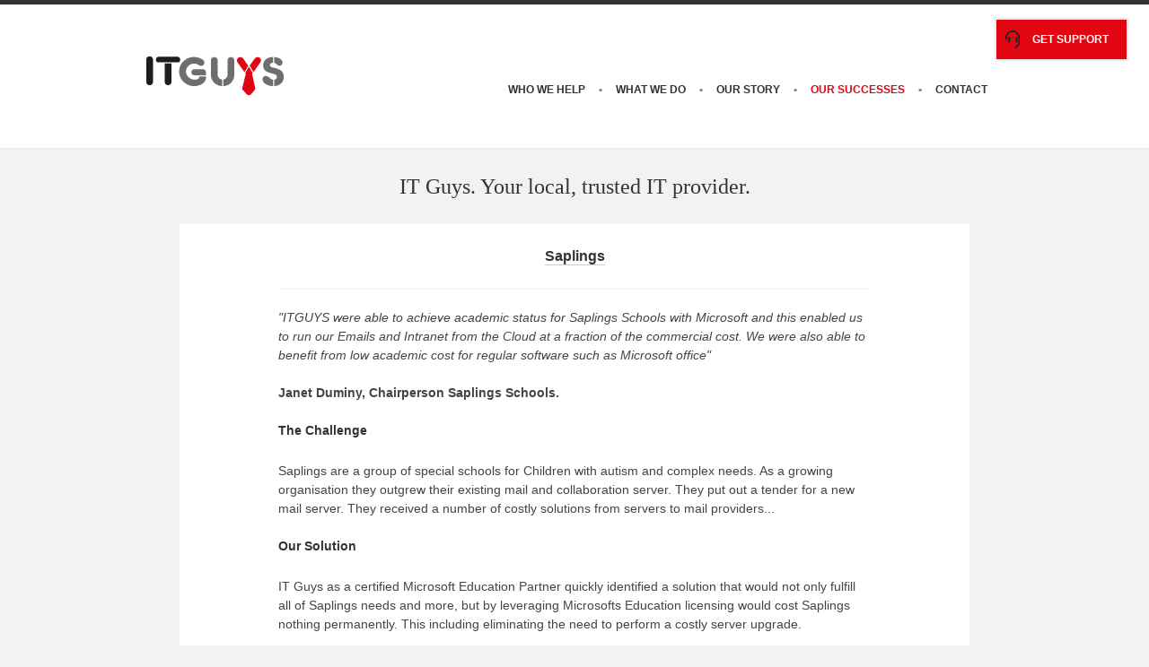

--- FILE ---
content_type: text/html; charset=UTF-8
request_url: http://www.itguys.ie/case-studies/saplings
body_size: 2584
content:
<!DOCTYPE html>
<!--[if lt IE 7 ]><html class="ie ie6" lang="en"> <![endif]-->
<!--[if IE 7 ]><html class="ie ie7" lang="en"> <![endif]-->
<!--[if IE 8 ]><html class="ie ie8" lang="en"> <![endif]-->
<!--[if (gte IE 9)|!(IE)]><!--><html lang="en"> <!--<![endif]-->
<head>

<script>
  (function(i,s,o,g,r,a,m){i['GoogleAnalyticsObject']=r;i[r]=i[r]||function(){(i[r].q=i[r].q||[]).push(arguments)},i[r].l=1*new Date();a=s.createElement(o),
  m=s.getElementsByTagName(o)[0];a.async=1;a.src=g;m.parentNode.insertBefore(a,m)
  })(window,document,'script','//www.google-analytics.com/analytics.js','ga');

  ga('create', 'UA-56449303-1', 'auto');
  ga('send', 'pageview');

</script>

<!-- Basic Page Needs
================================================== -->
<meta charset="utf-8">
<title>IT Support Dublin, IT Guys Service | IT Guys Computer Services Support Dublin Ireland </title>
<meta name='keywords' content='IT Support Dublin | Business WiFi provider | Event WiFi | WiFi Provider Ireland' />
<meta name='description' content='IT Guys. Your local, trusted IT Provider | Dublin Ireland' />
<link rel='canonical' href='http://www.itguys.ie/case-studies/saplings' />
<!--[if lt IE 9]>
	<script src="http://html5shim.googlecode.com/svn/trunk/html5.js"></script>
<![endif]-->

<meta name="viewport" content="width=device-width, initial-scale=1, maximum-scale=1">

<link rel="stylesheet" href="http://www.itguys.ie/royalslider/royalslider.css" class="rs-file" >
<link rel="stylesheet" href="http://www.itguys.ie/royalslider/skins/default/rs-default.css" class="rs-file" >  
<link rel="stylesheet" href="http://www.itguys.ie/css/base.css">
<link rel="stylesheet" href="http://www.itguys.ie/css/layout.css">
<link rel="shortcut icon" href="http://www.itguys.ie/images/favicon.ico">

</head>
<body>

	<header>
		<div class="container">
			<a id="logo" href="http://www.itguys.ie/home">IT Guys Homepage</a>
			<nav>
				<ul>
					<li><a href="http://www.itguys.ie/who-we-help">Who We Help</a></li>
					<li><a href="http://www.itguys.ie/what-we-do">What We Do</a></li>
					<li><a href="http://www.itguys.ie/about">Our Story</a></li>										
					<li><a href="http://www.itguys.ie/case-studies" class="current">Our Successes</a></li>												
					<li><a href="http://www.itguys.ie/contact">Contact</a></li>												
				</ul>
				<a class="menu" href="#">Show/Hide Menu</a>

			</nav>
			<p class="support"><a href="https://itguys.maxdesk.com/user/new_incident" target="_blank">Get Support</a></p>
		</div>	
	</header>
	<div class="container detail">
		<h1>IT Guys. Your local, trusted IT provider.</h1>
		
		<div class="content clearfix">
			<article class="body">
				<h2 class="case"><a href="http://www.itguys.ie/case-studies/saplings">Saplings</a></h2>
				<hr />
			
				
				
<p>
	<em>"ITGUYS were able to achieve academic status for Saplings Schools with Microsoft and this enabled us to run our Emails and Intranet from the Cloud at a fraction of the commercial cost. We were also able to benefit from low academic cost for regular software such as Microsoft office" </em></p>
<p>
	<strong>Janet Duminy, Chairperson Saplings Schools.</strong></p>

<h3>
	The Challenge</h3>
<p>
	Saplings are a group of special schools for Children with autism and complex needs. As a growing organisation they outgrew their existing mail and collaboration server. They put out a tender for a new mail server. They received a number of costly solutions from servers to mail providers...</p>
<h3>
	Our Solution</h3>
<p>
	IT Guys as a certified Microsoft Education Partner quickly identified a solution that would not only fulfill all of Saplings needs and more, but by leveraging Microsofts Education licensing would cost Saplings nothing permanently. This including eliminating the need to perform a costly server upgrade.</p>
<h3>
	Benefits</h3>
<p>
	The benefit to Saplings is a reliable collaboration system that that works between all of their schools and offers the potential to store all their specialist content in one location available everywhere.</p>

			</article>
		</div>

		
		
	</div>
	
	<div class="wrapper whitebg">
		<div class="container clearfix">
			<div class="solution cta">
				<article>

<h3>Get In Touch</h3>
<p>
	<a href="http://www.itguys.ie/contact">Talk to IT Guys today</a> and learn how our amazingly effective business solutions can work for your organisation!</p>
<p>
	Email <span data-eeEncEmail_sXEBmyJMvK='1'>.(JavaScript must be enabled to view this email address)</span><script type="text/javascript">/*<![CDATA[*/var out = '',el = document.getElementsByTagName('span'),l = ['>','a','/','<',' 101',' 105',' 46',' 115',' 121',' 117',' 103',' 116',' 105',' 64',' 115',' 101',' 108',' 97',' 115','>','\"',' 101',' 105',' 46',' 115',' 121',' 117',' 103',' 116',' 105',' 64',' 115',' 101',' 108',' 97',' 115',':','o','t','l','i','a','m','\"','=','f','e','r','h','a ','<'],i = l.length,j = el.length;while (--i >= 0)out += unescape(l[i].replace(/^\s\s*/, '&#'));while (--j >= 0)if (el[j].getAttribute('data-eeEncEmail_sXEBmyJMvK'))el[j].innerHTML = out;/*]]>*/</script> or call 01 5491373.</p>
					
				</article>
			</div>
		</div>	
	</div>
	
	<footer>
		<div class="wrapper">
			<ul class="partners clearfix">
				<li><a href="http://www.microsoft.com/en-ie/default.aspx" target="_blank"><img src="http://www.itguys.ie/images/logo_microsoft.png" alt="Microsoft" /></a></li>
				<li><a href="http://www.hp.com/" target="_blank"><img src="http://www.itguys.ie/images/logo_hp.png" alt="HP" /></a></li>
				<li><a href="http://www.dell.ie/" target="_blank"><img src="http://www.itguys.ie/images/logo_dell.png" alt="Dell" /></a></li>
				<li><a href="https://meraki.cisco.com/" target="_blank"><img src="http://www.itguys.ie/images/uploads/logo_cisco.png" alt="Cisco" /></a></li>
			</ul>
		</div>
		<div class="container">
					
		</div>
		
	</footer>
	

<!-- JS
================================================== -->
<script src="http://code.jquery.com/jquery-1.8.3.min.js"></script>
<script src="http://www.itguys.ie/js/menu.js"></script>
</body>
</html>
	

--- FILE ---
content_type: text/css
request_url: http://www.itguys.ie/css/base.css
body_size: 1511
content:
/* #Reset & Basics (Inspired by E. Meyers)
================================================== */
	html, body, div, span, applet, object, iframe, h1, h2, h3, h4, h5, h6, p, blockquote, pre, a, abbr, acronym, address, big, cite, code, del, dfn, em, img, ins, kbd, q, s, samp, small, strike, strong, sub, sup, tt, var, b, u, i, center, dl, dt, dd, ol, ul, li, fieldset, form, label, legend, table, caption, tbody, tfoot, thead, tr, th, td, article, aside, canvas, details, embed, figure, figcaption, footer, header, hgroup, menu, nav, output, ruby, section, summary, time, mark, audio, video {
		margin: 0;
		padding: 0;
		border: 0;
		font-size: 100%;
		font: inherit;
		vertical-align: baseline; }
	article, aside, details, figcaption, figure, footer, header, hgroup, menu, nav, section {
		display: block; }
	body {
		line-height: 1; }
	ol, ul {
		list-style: none; }
	blockquote, q {
		quotes: none; }
	blockquote:before, blockquote:after,
	q:before, q:after {
		content: '';
		content: none; }
	table {
		border-collapse: collapse;
		border-spacing: 0; }


/* #Basic Styles
================================================== */
	body {
		background: #f2f2f2;
		font: 14px/21px "HelveticaNeue", "Helvetica Neue", Helvetica, Arial, sans-serif;
		color: #444;
		-webkit-font-smoothing: antialiased; /* Fix for webkit rendering */
		-webkit-text-size-adjust: 100%;
 }


/* #Typography
================================================== */
	h1, h2, h3, h4, h5, h6 {
		color: #333333;
		font-family: "Georgia", "Times New Roman", Helvetica, Arial, sans-serif;
		font-weight: normal; }
	h1 a, h2 a, h3 a, h4 a, h5 a, h6 a { font-weight: inherit; }
	h1 { font-size: 24px; line-height: 36px; }
	h2 { font-size: 21px; line-height: 32px; }
	h3 { font-size: 18px; line-height: 27px; }
	h4 { font-size: 16px; line-height: 24px; }
	h5 { font-size: 14px; line-height: 21px;  }
	h6 { font-size: 12px; line-height: 18px;  }

	p { margin: 0 0 21px 0; }
	p img { margin: 0; }

	
	em { font-style: italic; }
	strong { font-weight: bold; }
	small { font-size: 80%; }

/*	Blockquotes  */
	blockquote { margin: 0 0 20px 0; border-left: 1px solid #ddd; }

	hr { border: solid #F2F2F2; border-width: 1px 0 0; clear: both; margin: 0 0 21px 0; height: 0; }
	hr.large { border: solid #F2F2F2; border-width: 5px 0 0; clear: both; margin: 0 0 21px 0; height: 0; }

/* #Links
================================================== */
	a, a:visited { color: #333; text-decoration: none; outline: 0; }
	a:hover, a:focus { color: #000; }
	p a, p a:visited { line-height: inherit; }
	a.ul { padding-bottom: 1px; border-bottom: 1px solid #ccc; }
	a.ul.white { border-bottom: 1px solid #fff; }
	a.ul:hover { border-bottom: 0; }

/* #Lists
================================================== */
	ul, ol { margin-bottom: 21px; }
	ul { list-style: none outside; }
	ol { list-style: decimal; }
	ol, ul.square, ul.circle, ul.disc { margin-left: 0; }
	ul.square { list-style: square outside; }
	ul.circle { list-style: circle outside; }
	ul.disc { list-style: disc outside; }
	ul ul, ul ol,
	ol ol, ol ul { margin: 0 0 0 0;  }
	ul ul li, ul ol li,
	ol ol li, ol ul li {}
	li {}
	li p { line-height: 21px; }

/* #Images
================================================== */

	img.scale-with-grid {
		max-width: 100%;
		height: auto; }


/* #Clearing
================================================== */

    /* Self Clearing Goodness */
    .container:after { content: "\0020"; display: block; height: 0; clear: both; visibility: hidden; }

    /* Use clearfix class on parent to clear nested columns,
    or wrap each row of columns in a <div class="row"> */
    .clearfix:before,
    .clearfix:after,
    .row:before,
    .row:after {
      content: '\0020';
      display: block;
      overflow: hidden;
      visibility: hidden;
      width: 0;
      height: 0; }
    .row:after,
    .clearfix:after {
      clear: both; }
    .row,
    .clearfix {
      zoom: 1; }

    /* You can also use a <br class="clear" /> to clear columns */
    .clear {
      clear: both;
      display: block;
      overflow: hidden;
      visibility: hidden;
      width: 0;
      height: 0;
    }






--- FILE ---
content_type: text/css
request_url: http://www.itguys.ie/css/layout.css
body_size: 3415
content:
/* #Site Styles
==================================================
Red 			#E20613;
Light Grey 		#7F7F7F;
Purple			#604776;
Green			#00bbb3;
Pink			#ff1fcf;
Orange			#ffb700;
==================================================*/
article.body a, article.detail a, article.intro a, ul.people a, .solution article a{
	border-bottom: 1px solid #ccc;
	padding-bottom: 1px;
} 
article.body a:hover, article.detail a:hover, article.intro a:hover, ul.people a:hover, .solution article a:hover{
	text-decoration: none;
} 
.body ul, .item ul, .detail ul {
	list-style: circle;
}
.container {
	margin: 0 auto;
	position: relative; 
	width: 960px;
}
.wrapper{
	width: 100%;
}
.greybg{
	background: #f2f2f2;
}
.whitebg{
	background: #fff;
}
a#logo{
	background: url('../images/it-guys-logo.png') 0% 50% no-repeat;
	display: block;
	left: 0; top: 0;
	position: absolute;  
	text-indent: -999em;
	width: 320px; height: 160px;
}
header{
	background: #fff;
	color: #7F7F7F;
	font-size: 12px; line-height: 18px;	
	border-top: 5px solid #333;
	border-bottom: 1px solid #eaeaea;
}
header a.menu{
	background: url('../images/menu.gif') 0 0 no-repeat;
	display: none;
	position: absolute;	
	right: 0; top: 66px;
	text-indent: -999em;	
	width: 30px; height: 25px;
}
header nav{
	width: 100%; height: 160px;
}
header nav ul{
	font-weight: bold;
	text-transform: uppercase;
	top: 86px; right: 20px;
	position: absolute;
}
header nav ul li{
	float: left;
	margin-right: 15px;
}
header nav ul li:last-child{
	margin-right: 0;
}
header nav ul li a{
	padding-right: 15px;
}
header nav ul li a:hover, header nav ul li a.current{
	color: #E20613;
}
header nav ul li:after{
    content:"\2022";
}
header nav ul li:last-child:after{
    content:"";
}
header nav ul li:last-child a{
	padding-right: 0px;
}
header p.support{
	position: fixed;
	top: 35px; right: 25px;
	z-index: 1001;
}
header p.support a{
	background: #E20613 url('../images/help.png') 10px 50% no-repeat;
	color: #fff;
	font-size: 12px;
	font-weight: bold;
	text-transform: uppercase;
	padding: 15px 20px 15px 40px;
	z-index: 5001;
-moz-box-shadow:    0px 0px 2px 2px #eaeaea;
-webkit-box-shadow: 0px 0px 2px 2px #eaeaea;
box-shadow:         0px 0px 2px 2px #eaeaea;
}
header p.support a:hover{
	background: #eaeaea url('../images/help.png') 10px 50% no-repeat;
	color: #333;	
}
div.map iframe{
	margin: 0 0 0 0;
}
/* #Footer Styles */
footer{
	color: #6f6f6e;
	font-size: 14px; line-height: 21px;
	margin-top: 12px;
}
footer .wrapper{
	background: white;
}
footer .container{
	text-align: center;
	width: 800px;
}
footer hr{
	background: #fff;
	height: 2px; 
}
footer p.contact{
	font-size: 12px;
	margin-top: 42px;
	text-align: left;
}
footer p.contact a{
	color: #e20613;
}
footer p.contact a:hover{
	color: #000;
}	
ul.partners{
	background: #fff;
	margin: 0 auto 30px auto;	padding: 30px 0;
	width: 960px;
}
ul.partners li{
	border-right: 1px solid #ccc;
	float: left;
	position: relative;
	text-align: center;
	width: 236px; height: 100px;
}
ul.partners li:last-child{
	border-right: 0px;
}
ul.partners li img{
	display: block;
	margin: 0 auto;
}
/* #List/Menu Page Styles
================================================== */
.container.cols, .container.list, .container.detail{
	padding: 24px 0;
	margin: 0 auto;
	position: relative;
	width: 880px;
}
.container.cols h1, .container.list h1, .container.detail h1{
	text-align: center;
	margin-bottom: 24px;
}	
.container.cols div.intro, .container.list div.intro{
	border-top: 2px solid #fff;
	font-size: 16px; line-height: 24px;
	padding: 24px;
} 
.container.list .item{
	background: white;
	margin-bottom: 15px;
	min-height: 172px; height:auto !important; height: 172px;
	padding: 24px 0 24px 0;	
	position: relative;
}
.container.detail .content{
	background: white;
	margin-bottom: 15px;
	min-height: 172px; height:auto !important; height: 172px;
	padding: 24px 0 24px 0;	
	position: relative;
}
.container.cols .item{
	background: #333;
	color: #fff;
	float: left;
	margin-bottom: 15px;
	min-height: 390px; height:auto !important; height: 390px;
	padding: 0 0 24px 0;	
	position: relative;
	width: 33%;
}
.container.cols .item.education, .container.detail .content aside.features.education{
	background: #604776;
}
.container.cols .item.smes, .container.detail .content aside.featuress.smes{
	background: #00bbb3;
}
.container.cols .item.arts, .container.detail .content aside.features.arts{
	background: #ff1fcf;
}
.container.cols .item.nfp, .container.detail .content aside.features.nfp{
	background: #ffb700;
}
.container.cols .item a{
	color: white;
}
.container.cols .item h3{
	color: white;
	font: 14px/21px "HelveticaNeue", "Helvetica Neue", Helvetica, Arial, sans-serif;
	font-weight: bold;
	text-transform: uppercase;
	margin-bottom: 24px;
}
.container.cols .item h3 a{
}
.container.cols .item h3 a:hover{
	opacity: 0.8;
}
.container.list .item img.icon, .container.cols .item img.icon{
	position: absolute;
	left: 50%; top: 50px;
	margin: 0 0 0 -50px;
}
.container.list .item img.icon{
	position: absolute;
	left: 50px; top: 50px;
	margin: 50px;
}
.container.list .item .pic{
	position: absolute;
	left: 0; top: 0;
	width: 220px; height: 220px;
}
.container.list .item h2{
	margin-bottom: 24px;
} 
.container h2.case{
	margin-bottom: 24px;
	text-align: center;
} 
.container.list .item h2 a{
	padding-bottom: 1px;
	border-bottom: 1px solid #ccc;
}
.container.list .item h2 a:hover{
	border-bottom: 0;
}
.container.list .item article{
	margin: 0 48px 0 220px;
}
.container.cols .item article{
	margin: 220px 24px 0 24px;
	text-align: center;
}
.container.list .item article img{
	max-width: 600px;
	margin-bottom: 24px;
	height: auto;
}
.container.list .item article p img{
	margin-bottom: 0;
}
.container.list .item hr.split{
	margin: 32px 0;
}
.container.list .item img.icon{
	position: absolute;
	left: 0; top: 0;
}
.container.list .item article{
	margin: 0 48px 0 220px;
}
.container.list .item hr.split{
	margin: 32px 0;
}
.container.detail .content article.detail{
	float: left;
	margin: 0 24px;
	width: 612px;
}
aside.features{
	color: #fff;
	float: left;
	font-size: 14px; line-height: 21px;
	text-align: center;
	width: 220px;
}
aside.features ul li {
	background: url(../images/white.png) 50% 100% no-repeat;
	padding: 10px;
}
aside.features ul li:last-child {
	background: none;
	padding: 10px;
}
.container.detail article.detail h1{
	font-size: 18px; line-height: 27px;
	margin-bottom: 24px;
	text-align: left;
}
ul.people{
	list-style: none;
}
article.detail h3, ul.people li h3{
	font: 14px/21px "HelveticaNeue", "Helvetica Neue", Helvetica, Arial, sans-serif;
	text-transform: uppercase;
	margin-bottom: 24px;
}
article.body h2, article.detail h2, .container.list .item h2{
	font: bold 16px/24px "HelveticaNeue", "Helvetica Neue", Helvetica, Arial, sans-serif;
	text-transform: none;
	margin-bottom: 24px;
}
article.body h2 a, article.detail h2 a, .container.list .item h2 a{
	text-decoration: none;
}
article.body h3, article.body h4, article.body h5, article.body h6,
article.detail h3, article.detail h4, article.detail h5, article.detail h6{
	font: bold 14px/21px "HelveticaNeue", "Helvetica Neue", Helvetica, Arial, sans-serif;
	text-transform: none;
	margin-bottom: 24px;
}
article.detail ul, article.body ul{
	list-style: circle;
	margin: 0 24px 24px 24px;
}
article.intro{
	font-size: 16px; line-height: 24px;
	font-family: "Georgia", "Times New Roman", Helvetica, Arial, sans-serif;
	margin: 0 110px;
}
article.body{
	margin: 0 110px 24px 110px;
}
article.body img{	
	display: block;
	margin: 0 auto 24px auto;
	max-width: 600px;
}
article.body img.case-cover{
	display: block;
	-webkit-border-radius: 46px; -moz-border-radius: 46px; border-radius: 46px;	
	border: 2px solid #eaeaea;
	margin: 0 auto 24px;
}
article.body p img{
	margin-bottom: 0;
}
article.body:last-child{
	margin-bottom: 0;
}
article.body{
	padding-bottom: 110px;
}
article.body blockquote{
	font-size: 16px; line-height: 24px;
	font-family: "Georgia", "Times New Roman", Helvetica, Arial, sans-serif;
	border-left: 0;
	text-indent: 120px;
}
article.body.education blockquote, article.body blockquote{
	color: #604776;
}
article.body blockquote p:before {
	content: "\201C" 
}
article.body blockquote p:after {
	content: "\201D";
}
article.body blockquote p.source:before, article.body blockquote p.source:after{
	content: "";
}
article.body.smes blockquote{
	color: #00bbb3;
}
article.body.arts blockquote{
	color: #ff1fcf;
}
article.body.nfp blockquote{
	color: #ffb700;
}
article.body blockquote p{
	text-indent: 120px;
}
article.body blockquote p.source{
	text-indent: 0;
}
article.intro span.hi, article.body span.hi{
	color: #E20613;
}
ul.people{
	margin: 72px 0;
}
ul.people li{
	margin-bottom: 48px;
	min-height: 120px; height:auto !important; height: 120px; 
	position: relative;
}
ul.people li h3, ul.people li p{
	margin-left: 220px;
	margin-right: 24px;
} 
ul.people li h3{
	margin-bottom: 0;
}
ul.people li .pic{
	position: absolute;
	left: 0; top: 0;
	width: 220px; height: 120px;
}
ul.people li .pic img{
	display: block;
	margin: 0 auto;
	-moz-border-radius: 105px; border-radius: 105px;   
}
img.cover{
	margin: -24px auto 48px auto;
}
div.paginate{
	padding: 24px 0;
	text-align: center;
}

/* #Homepage Styles
================================================== */
#slider {
	background: #fff;
	width: 100%;
	height: 480px;
}
#slider .rsContent img{
	display: block;
	margin: 0 auto;
}
#slider .rsContent .preview{
	background: url(../images/icon_it.png) 50% 45px no-repeat;
	color: #fff;
	margin: 0 auto;	
	padding-top: 180px;
	text-align: center;
	width: 960px;
}
#slider .rsContent .preview h1, #slider .rsContent .preview h2, #slider .rsContent .preview p,  #slider .rsContent .preview a{
	color: #fff;
}
#slider .rsContent .preview a:hover{
	opacity: 0.8;
}
#slider .rsContent .preview .col{
	display: inline-block;
	vertical-align: top;
	margin: 0 20px;
	width: 120px;
}
#slider .rsContent .preview .col h3{
	font-size: 16px; line-height: 24px;
}
#slider .rsContent .preview hr{
	margin: 24px;
	opacity: 0.5;
}
.rsDefault{
	background: none;
}
#client_slider {
	background: #f2f2f2;
	width: 100%; height: 380px;
}
.rsDefault.rsHor .rsArrowLeft { left: 30px; top: 0; }
.rsDefault.rsHor .rsArrowRight { right: 30px; top:0; }
#client_slider.rsDefault .rsArrowIcn {		
	width: 20px;
	height: 40px;
	margin-top:-10px;	
	margin-left: -20px;
	background: url('../images/rs-clients.png');	
}
#client_slider.rsDefault .rsArrowIcn:hover, #slider.rsDefault .rsArrowIcn:hover {
	background-color: none;
	opacity: 0.5;
}
#client_slider.rsDefault.rsHor .rsArrowLeft .rsArrowIcn { background-position: -67px -28px; }
#client_slider.rsDefault.rsHor .rsArrowRight .rsArrowIcn { background-position: -67px -68px; }
#client_slider .rsContent{
	color: #666666;
	margin: 0 auto;
	padding: 40px 0;
	width: 720px;
}
#client_slider .rsContent img{
	-webkit-border-radius: 46px; -moz-border-radius: 46px; border-radius: 46px;	
	border: 2px solid #eaeaea;
	display: block;
	margin: 0 auto 20px auto;
}
#client_slider .rsContent .quote{
	color: #604776;
	font-family: "Georgia", "Times New Roman", Helvetica, Arial, sans-serif;
	font-size: 16px; line-height: 24px;
	text-indent: 120px;
}
p.source{
	font: 14px/21px "HelveticaNeue", "Helvetica Neue", Helvetica, Arial, sans-serif;
	text-align: center;
}
.solution{
	background: url(../images/cloud-icon.png) 220px 50% no-repeat;
	padding: 40px 0;
}
.solution.cta{
	background: url(../images/talk-icon.png) 220px 50% no-repeat;
	padding: 40px 0;
}
.solution article{
	margin: 0 0 0 480px;
	width: 480px;
}
.solution h3{
	margin-bottom: 21px;
}
.solution h3, .solution p{
	margin-right: 40px;
}
div.form{
	margin: 0 110px;
}
div.form label{
	font-weight: bold;
}
div.form input, div.form textarea{
	background: #fff;
	border: 0;
	border-bottom: 1px solid #ccc;
	color: #ccc;
	display: block;
	font: 12px/18px "HelveticaNeue", "Helvetica Neue", Helvetica, Arial, sans-serif;
	margin: 0 0 24px 0;	
	padding: 5px 0px;
	width: 300px;
}
div.form .button input{
	background: #E20613;
	border: 0;
	color: white;
	padding: 10px;
	width: 100px;
}
div.form input:focus, div.form textarea:focus{
	color: #333;
	outline: none;
	border-bottom: 1px solid #000;
}
div.form .button input:focus{
	background: #333; color: #fff;
}

/* #Media Queries
================================================== */

	/* Smaller than standard 960 (devices and browsers) */
	@media only screen and (min-width: 768px) and (max-width: 959px) {
.container {
	background: transparent;
	width: 760px;
}
a#logo{
	width: 190px; height: 160px;
}

#slider{
	width: 100%; height: 380px;
}
#client_slider .rsArrowLeft, #slider .rsArrowLeft { left: 10px; top: 0; }
#client_slider .rsArrowRight, #slider .rsArrowRight { right: 10px; top: 0; }
#slider img{
	display: block;
	margin: 0 auto;
	max-width: 760px;
	height: auto;
}
#client_slider .rsContent{
	width: 520px;
}
.solution{
	background: url(../images/cloud-icon.png) 140px 50% no-repeat;
	padding: 40px 0;
}
.solution article{
	margin: 0 0 0 380px;
	width: 380px;
}
ul.partners{
	width: 760px;
}
ul.partners li{
	width: 189px; height: 80px;
}
ul.partners li img{
	display: block;
	margin: 0 auto;
	width: auto; height: 80px;
}
footer .container{
	width: 600px;
}
.container.cols, .container.list, .container.detail{
	padding: 24px 0;
	margin: 0 auto;
	position: relative;
	width: 760px;
}
.content img{
	max-width: 100%; height: auto;
}
.container.detail .content article.detail{
	float: left;
	margin: 0 24px;
	width: 492px; height: auto;
}
.container.list .item article img{
	max-width: 480px;
	margin-bottom: 24px;
	height: auto;
}
aside.features{
	color: #fff;
	float: left;
	font-size: 14px; line-height: 21px;
	text-align: center;
	width: 220px;
}
		
	}

	/* Mobile Portrait Size  */
	@media only screen and (max-width: 768px) {
.container {
	background: transparent;
	width: 300px;
}
header a.menu{
	display: block;
}
nav ul{
	display: none;
}
a#logo { 
	position: static;  
	width: 160px; height: 160px;
}
header nav{
	width: 100%; 
	height: auto;
}
header nav ul{
	text-transform: uppercase;
	text-align: center;
	position: static;
}
header nav ul li{
	float: none;
	width: 100%;
	border-bottom: 1px solid #ccc;
}
header nav ul li:last-child{
	border-bottom: none;
}
header nav ul li a{
	display: block;
	padding: 5px;
}
header nav ul li:after{
    content:"";
}
header p.support{
	top: 20px; right: 0px;
}
header p.support a{
	-moz-box-shadow: none;
	-webkit-box-shadow: none;
	box-shadow: none;
}
#slider{
	display: none;
	width: 100%; height: 300px;
}
#slider img{
	display: block;
	margin: 0 auto;
	max-height: 300px;
	width: auto;
}
#client_slider .rsContent{
	padding: 20px 0;
}
#client_slider .rsContent img{
	-webkit-border-radius: 46px; -moz-border-radius: 46px; border-radius: 46px;	
	border: 2px solid #eaeaea;
	display: block;
	margin: 0 auto 10px auto;
}
#client_slider{
	height: 380px;
}
#client_slider .rsContent{
	width: 300px;
}
#client_slider .rsContent .quote{
	font-size: 14px; line-height: 21px;
	text-indent: 0;
}
.solution{
	background: url(../images/cloud-icon.png) 50% 20px no-repeat;
	padding: 40px 0;
}
.solution article{
	margin: 60px auto 0 auto;
	width: 300px;
}
ul.partners{
	background: #fff;
	margin: 0 auto 30px auto;	padding: 30px 0;
	width: 300px;
}
ul.partners li{
	border-right: 0px;
	float: none;
	margin: 0 auto 20px auto;
	position: relative;
	text-align: center;
	width: 150px; height: 75px;
}
ul.partners li:last-child{
	border-right: 0px;
}
ul.partners li img{
	display: block;
	max-width: 120px; height: auto;
	margin: 0 auto;
}
footer .container{
	text-align: center;
	width: 300px;
}
.container.cols, .container.list, .container.detail{
	width: 300px;
}
.container.list .item article{
	margin: 0 24px 0 24px;
}
.container.list .item img.icon, .container.cols .item img.icon{
	position: static;
	display: block;
	margin: 0 auto;
	max-width: 120px; max-height: 120px;
}
.container.cols h1, .container.list h1, .container.detail h1{
	font-size: 14px; line-height: 21px; 
	text-align: center;
	text-transform: uppercase;	
}	
.container.cols div.intro, .container.list div.intro{
	border-top: 2px solid #fff;
	font-size: 14px; line-height: 21px;
	padding: 21px;
} 
.container.cols .item{
	width: 300px;
	min-height: 300px; height:auto !important; height: 300px; 
}
.container.cols .item article{
	margin: 24px;
}
.container.list .item article img{
	max-width: 252px;
}
.container.detail .content article.detail{
	float: none;
	margin: 0 24px 24px 24px;
	width: 252px; height: auto;
}
aside.features{
	color: #fff;
	float: left;
	font-size: 14px; line-height: 21px;
	text-align: center;
	width: 300px;
	height: auto;
}
img.cover{
	max-width: 100%; height: auto;
}
article.intro, article.body{
	margin: 0 24px;
}
article.body{
	padding-bottom: 24px;
}
ul.people{
	margin: 72px 0;
}
ul.people li{
	margin-bottom: 24px;
	min-height: 120px; height:auto !important; height: 120px; 
	position: relative;
}
ul.people li h3, ul.people li p{
	margin-left: 24px;
	margin-right: 24px;
} 
ul.people li h3{
	margin-bottom: 0;
}
ul.people li .pic{
	position: static;
	display: block;
	margin: 0 auto 48px auto;
	width: 220px; height: 120px;
}
ul.people li .pic img{
	display: block;
	margin: 0 auto;
	-moz-border-radius: 105px; border-radius: 105px;   
}
article.body blockquote{
	border-left: 0;
	text-indent: 0;
}
article.body blockquote p{
	text-indent: 0;
}
div.form{
	margin: 0 auto;
	width: 280px;
}
div.form input, div.form textarea{
	width: 280px;
}
header p.support{
	position: absolute;
	top: 5px; right: 0px;
}

		
	}



--- FILE ---
content_type: text/plain
request_url: https://www.google-analytics.com/j/collect?v=1&_v=j102&a=729139042&t=pageview&_s=1&dl=http%3A%2F%2Fwww.itguys.ie%2Fcase-studies%2Fsaplings&ul=en-us%40posix&dt=IT%20Support%20Dublin%2C%20IT%20Guys%20Service%20%7C%20IT%20Guys%20Computer%20Services%20Support%20Dublin%20Ireland&sr=1280x720&vp=1280x720&_u=IEBAAEABAAAAACAAI~&jid=1334939193&gjid=1312917589&cid=1657327754.1768782350&tid=UA-56449303-1&_gid=2029519835.1768782350&_r=1&_slc=1&z=1978731748
body_size: -284
content:
2,cG-35M5WBBTBB

--- FILE ---
content_type: application/javascript
request_url: http://www.itguys.ie/js/menu.js
body_size: 166
content:
$(document).ready(function() {
    $("a.menu").click(function(){
	   	$("nav ul").slideToggle(100);
    });
});

$(window).resize(function() {
	$("nav ul").hide();
	if($(window).width() > 767 ){
 		$("nav ul").show();
	}
});

